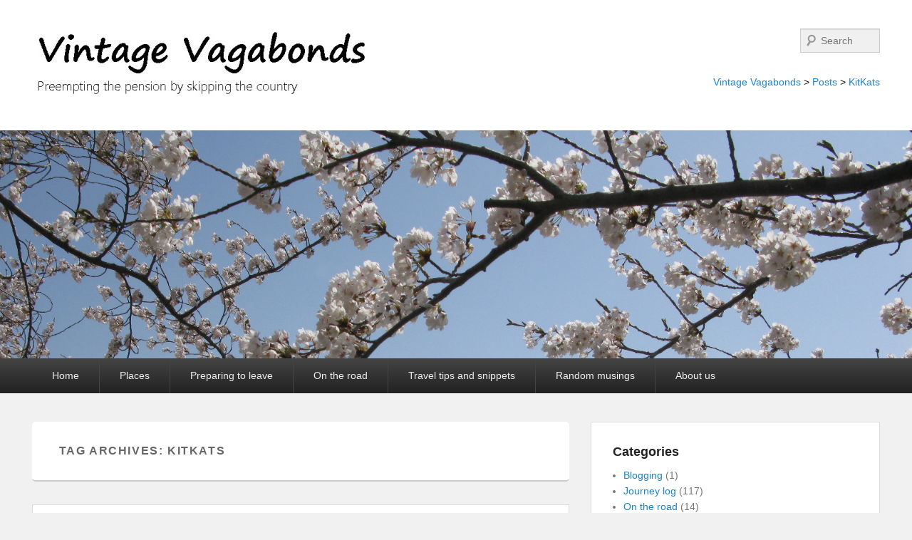

--- FILE ---
content_type: text/html; charset=UTF-8
request_url: http://www.vintagevagabonds.net/tag/kitkats/
body_size: 8600
content:
<!DOCTYPE html>
<html lang="en-GB">
<head>
<meta charset="UTF-8" />
<link rel="profile" href="http://gmpg.org/xfn/11" />
<link rel="pingback" href="http://www.vintagevagabonds.net/xmlrpc.php" />
<meta name='robots' content='index, follow, max-image-preview:large, max-snippet:-1, max-video-preview:-1' />
<meta name="viewport" content="width=device-width, initial-scale=1.0">
	<!-- This site is optimized with the Yoast SEO plugin v19.4 - https://yoast.com/wordpress/plugins/seo/ -->
	<title>KitKats Archives - Vintage Vagabonds</title>
	<link rel="canonical" href="http://www.vintagevagabonds.net/tag/kitkats/" />
	<meta property="og:locale" content="en_GB" />
	<meta property="og:type" content="article" />
	<meta property="og:title" content="KitKats Archives - Vintage Vagabonds" />
	<meta property="og:url" content="http://www.vintagevagabonds.net/tag/kitkats/" />
	<meta property="og:site_name" content="Vintage Vagabonds" />
	<meta name="twitter:card" content="summary" />
	<script type="application/ld+json" class="yoast-schema-graph">{"@context":"https://schema.org","@graph":[{"@type":"WebSite","@id":"http://www.vintagevagabonds.net/#website","url":"http://www.vintagevagabonds.net/","name":"Vintage Vagabonds","description":"Preempting the pension by skipping the country","potentialAction":[{"@type":"SearchAction","target":{"@type":"EntryPoint","urlTemplate":"http://www.vintagevagabonds.net/?s={search_term_string}"},"query-input":"required name=search_term_string"}],"inLanguage":"en-GB"},{"@type":"ImageObject","inLanguage":"en-GB","@id":"http://www.vintagevagabonds.net/tag/kitkats/#primaryimage","url":"http://www.vintagevagabonds.net/wp-content/uploads/2015/06/img_6805-jpg.jpeg","contentUrl":"http://www.vintagevagabonds.net/wp-content/uploads/2015/06/img_6805-jpg.jpeg","width":320,"height":240},{"@type":"CollectionPage","@id":"http://www.vintagevagabonds.net/tag/kitkats/","url":"http://www.vintagevagabonds.net/tag/kitkats/","name":"KitKats Archives - Vintage Vagabonds","isPartOf":{"@id":"http://www.vintagevagabonds.net/#website"},"primaryImageOfPage":{"@id":"http://www.vintagevagabonds.net/tag/kitkats/#primaryimage"},"image":{"@id":"http://www.vintagevagabonds.net/tag/kitkats/#primaryimage"},"thumbnailUrl":"http://www.vintagevagabonds.net/wp-content/uploads/2015/06/img_6805-jpg.jpeg","breadcrumb":{"@id":"http://www.vintagevagabonds.net/tag/kitkats/#breadcrumb"},"inLanguage":"en-GB"},{"@type":"BreadcrumbList","@id":"http://www.vintagevagabonds.net/tag/kitkats/#breadcrumb","itemListElement":[{"@type":"ListItem","position":1,"name":"Home","item":"http://www.vintagevagabonds.net/"},{"@type":"ListItem","position":2,"name":"KitKats"}]}]}</script>
	<!-- / Yoast SEO plugin. -->


<link rel='dns-prefetch' href='//s.w.org' />
<link rel="alternate" type="application/rss+xml" title="Vintage Vagabonds &raquo; Feed" href="http://www.vintagevagabonds.net/feed/" />
<link rel="alternate" type="application/rss+xml" title="Vintage Vagabonds &raquo; Comments Feed" href="http://www.vintagevagabonds.net/comments/feed/" />
<link rel="alternate" type="application/rss+xml" title="Vintage Vagabonds &raquo; KitKats Tag Feed" href="http://www.vintagevagabonds.net/tag/kitkats/feed/" />
		<script type="text/javascript">
			window._wpemojiSettings = {"baseUrl":"https:\/\/s.w.org\/images\/core\/emoji\/13.1.0\/72x72\/","ext":".png","svgUrl":"https:\/\/s.w.org\/images\/core\/emoji\/13.1.0\/svg\/","svgExt":".svg","source":{"concatemoji":"http:\/\/www.vintagevagabonds.net\/wp-includes\/js\/wp-emoji-release.min.js?ver=5.8.12"}};
			!function(e,a,t){var n,r,o,i=a.createElement("canvas"),p=i.getContext&&i.getContext("2d");function s(e,t){var a=String.fromCharCode;p.clearRect(0,0,i.width,i.height),p.fillText(a.apply(this,e),0,0);e=i.toDataURL();return p.clearRect(0,0,i.width,i.height),p.fillText(a.apply(this,t),0,0),e===i.toDataURL()}function c(e){var t=a.createElement("script");t.src=e,t.defer=t.type="text/javascript",a.getElementsByTagName("head")[0].appendChild(t)}for(o=Array("flag","emoji"),t.supports={everything:!0,everythingExceptFlag:!0},r=0;r<o.length;r++)t.supports[o[r]]=function(e){if(!p||!p.fillText)return!1;switch(p.textBaseline="top",p.font="600 32px Arial",e){case"flag":return s([127987,65039,8205,9895,65039],[127987,65039,8203,9895,65039])?!1:!s([55356,56826,55356,56819],[55356,56826,8203,55356,56819])&&!s([55356,57332,56128,56423,56128,56418,56128,56421,56128,56430,56128,56423,56128,56447],[55356,57332,8203,56128,56423,8203,56128,56418,8203,56128,56421,8203,56128,56430,8203,56128,56423,8203,56128,56447]);case"emoji":return!s([10084,65039,8205,55357,56613],[10084,65039,8203,55357,56613])}return!1}(o[r]),t.supports.everything=t.supports.everything&&t.supports[o[r]],"flag"!==o[r]&&(t.supports.everythingExceptFlag=t.supports.everythingExceptFlag&&t.supports[o[r]]);t.supports.everythingExceptFlag=t.supports.everythingExceptFlag&&!t.supports.flag,t.DOMReady=!1,t.readyCallback=function(){t.DOMReady=!0},t.supports.everything||(n=function(){t.readyCallback()},a.addEventListener?(a.addEventListener("DOMContentLoaded",n,!1),e.addEventListener("load",n,!1)):(e.attachEvent("onload",n),a.attachEvent("onreadystatechange",function(){"complete"===a.readyState&&t.readyCallback()})),(n=t.source||{}).concatemoji?c(n.concatemoji):n.wpemoji&&n.twemoji&&(c(n.twemoji),c(n.wpemoji)))}(window,document,window._wpemojiSettings);
		</script>
		<style type="text/css">
img.wp-smiley,
img.emoji {
	display: inline !important;
	border: none !important;
	box-shadow: none !important;
	height: 1em !important;
	width: 1em !important;
	margin: 0 .07em !important;
	vertical-align: -0.1em !important;
	background: none !important;
	padding: 0 !important;
}
</style>
	<link rel='stylesheet' id='wp-block-library-css'  href='http://www.vintagevagabonds.net/wp-includes/css/dist/block-library/style.min.css?ver=5.8.12' type='text/css' media='all' />
<style id='wp-block-library-theme-inline-css' type='text/css'>
#start-resizable-editor-section{display:none}.wp-block-audio figcaption{color:#555;font-size:13px;text-align:center}.is-dark-theme .wp-block-audio figcaption{color:hsla(0,0%,100%,.65)}.wp-block-code{font-family:Menlo,Consolas,monaco,monospace;color:#1e1e1e;padding:.8em 1em;border:1px solid #ddd;border-radius:4px}.wp-block-embed figcaption{color:#555;font-size:13px;text-align:center}.is-dark-theme .wp-block-embed figcaption{color:hsla(0,0%,100%,.65)}.blocks-gallery-caption{color:#555;font-size:13px;text-align:center}.is-dark-theme .blocks-gallery-caption{color:hsla(0,0%,100%,.65)}.wp-block-image figcaption{color:#555;font-size:13px;text-align:center}.is-dark-theme .wp-block-image figcaption{color:hsla(0,0%,100%,.65)}.wp-block-pullquote{border-top:4px solid;border-bottom:4px solid;margin-bottom:1.75em;color:currentColor}.wp-block-pullquote__citation,.wp-block-pullquote cite,.wp-block-pullquote footer{color:currentColor;text-transform:uppercase;font-size:.8125em;font-style:normal}.wp-block-quote{border-left:.25em solid;margin:0 0 1.75em;padding-left:1em}.wp-block-quote cite,.wp-block-quote footer{color:currentColor;font-size:.8125em;position:relative;font-style:normal}.wp-block-quote.has-text-align-right{border-left:none;border-right:.25em solid;padding-left:0;padding-right:1em}.wp-block-quote.has-text-align-center{border:none;padding-left:0}.wp-block-quote.is-large,.wp-block-quote.is-style-large{border:none}.wp-block-search .wp-block-search__label{font-weight:700}.wp-block-group.has-background{padding:1.25em 2.375em;margin-top:0;margin-bottom:0}.wp-block-separator{border:none;border-bottom:2px solid;margin-left:auto;margin-right:auto;opacity:.4}.wp-block-separator:not(.is-style-wide):not(.is-style-dots){width:100px}.wp-block-separator.has-background:not(.is-style-dots){border-bottom:none;height:1px}.wp-block-separator.has-background:not(.is-style-wide):not(.is-style-dots){height:2px}.wp-block-table thead{border-bottom:3px solid}.wp-block-table tfoot{border-top:3px solid}.wp-block-table td,.wp-block-table th{padding:.5em;border:1px solid;word-break:normal}.wp-block-table figcaption{color:#555;font-size:13px;text-align:center}.is-dark-theme .wp-block-table figcaption{color:hsla(0,0%,100%,.65)}.wp-block-video figcaption{color:#555;font-size:13px;text-align:center}.is-dark-theme .wp-block-video figcaption{color:hsla(0,0%,100%,.65)}.wp-block-template-part.has-background{padding:1.25em 2.375em;margin-top:0;margin-bottom:0}#end-resizable-editor-section{display:none}
</style>
<link rel='stylesheet' id='catchevolution-parent-style-css'  href='http://www.vintagevagabonds.net/wp-content/themes/catch-evolution/style.css?ver=5.8.12' type='text/css' media='all' />
<link rel='stylesheet' id='catch-evolution-style-css'  href='http://www.vintagevagabonds.net/wp-content/themes/catch-evolution-child/style.css?ver=20210130-101041' type='text/css' media='all' />
<link rel='stylesheet' id='catch-evolution-block-style-css'  href='http://www.vintagevagabonds.net/wp-content/themes/catch-evolution/css/blocks.css?ver=1.0' type='text/css' media='all' />
<link rel='stylesheet' id='genericons-css'  href='http://www.vintagevagabonds.net/wp-content/themes/catch-evolution/genericons/genericons.css?ver=3.4.1' type='text/css' media='all' />
<link rel='stylesheet' id='catchevolution-responsive-css'  href='http://www.vintagevagabonds.net/wp-content/themes/catch-evolution/css/responsive.css?ver=5.8.12' type='text/css' media='all' />
<link rel='stylesheet' id='tablepress-default-css'  href='http://www.vintagevagabonds.net/wp-content/plugins/tablepress/css/build/default.css?ver=2.1.5' type='text/css' media='all' />
<script type='text/javascript' src='http://www.vintagevagabonds.net/wp-includes/js/jquery/jquery.min.js?ver=3.6.0' id='jquery-core-js'></script>
<script type='text/javascript' src='http://www.vintagevagabonds.net/wp-includes/js/jquery/jquery-migrate.min.js?ver=3.3.2' id='jquery-migrate-js'></script>
<script type='text/javascript' id='catchevolution-menu-js-extra'>
/* <![CDATA[ */
var screenReaderText = {"expand":"expand child menu","collapse":"collapse child menu"};
/* ]]> */
</script>
<script type='text/javascript' src='http://www.vintagevagabonds.net/wp-content/themes/catch-evolution/js/catchevolution-menu.min.js?ver=20171025' id='catchevolution-menu-js'></script>
<!--[if lt IE 9]>
<script type='text/javascript' src='http://www.vintagevagabonds.net/wp-content/themes/catch-evolution/js/catchevolution-ielte8.min.js?ver=3.7.3' id='catchevolution-html5-js'></script>
<![endif]-->
<!--[if lte IE 6]>
<script type='text/javascript' src='http://www.vintagevagabonds.net/wp-content/themes/catch-evolution/js/pngfix.min.js?ver=5.8.12' id='catchevolution-pngfix-js'></script>
<![endif]-->
<link rel="https://api.w.org/" href="http://www.vintagevagabonds.net/wp-json/" /><link rel="alternate" type="application/json" href="http://www.vintagevagabonds.net/wp-json/wp/v2/tags/86" /><link rel="EditURI" type="application/rsd+xml" title="RSD" href="http://www.vintagevagabonds.net/xmlrpc.php?rsd" />
<link rel="wlwmanifest" type="application/wlwmanifest+xml" href="http://www.vintagevagabonds.net/wp-includes/wlwmanifest.xml" /> 
<!-- refreshing cache -->		<style type="text/css" id="wp-custom-css">
			#slider-wrap .featured-text { display: none; } 
.wp-caption .wp-caption-text:before { content: none; }
.category .page-header { display: none; }
#secondary .widget_categories ul li { font-size: 14px; }
#secondary .widget_breadcrumb_navxt { font-size: 14px; }
.by-author { display: none; }
#slider-wrap .featured-text { display: none; } 
.wp-caption .wp-caption-text { text-align: left; }
#content #gallery-1 img { border: none; }
.wp-caption img { width: 100%; }
.wp-caption .wp-caption-text { padding-left: 3px; }
.wp-caption { background-color: transparent; border: none; }
#content .gallery dd.gallery-caption { text-align: left; padding-left: 18px; }
		</style>
		</head>

<body class="archive tag tag-kitkats tag-86 wp-custom-logo wp-embed-responsive right-sidebar">



<div id="page" class="hfeed site">

	
    
	<header id="branding" role="banner">
    	
    	<div id="header-content" class="clearfix">

        	<div class="wrapper">
				<div id="logo-wrap" class="clearfix"><!-- refreshing transient cache -->
				<div id="site-logo" class="clear"><a href="http://www.vintagevagabonds.net/" class="custom-logo-link" rel="home"><img width="500" height="103" src="http://www.vintagevagabonds.net/wp-content/uploads/2015/06/logo-VVb1-e1434792638298.jpg" class="custom-logo" alt="Vintage Vagabonds" /></a></div><!-- #site-logo -->	</div><!-- #logo-wrap -->
<div id="sidebar-header-right" class="widget-area sidebar-top clearfix">
	<aside id="search-4" class="widget widget_search">	<form method="get" id="searchform" action="http://www.vintagevagabonds.net/">
		<label for="s" class="assistive-text">Search</label>
		<input type="text" class="field" name="s" id="s" placeholder="Search" />
		<input type="submit" class="submit" name="submit" id="searchsubmit" value="Search" />
	</form>
</aside><aside id="bcn_widget-4" class="widget widget_breadcrumb_navxt"><div class="breadcrumbs" vocab="https://schema.org/" typeof="BreadcrumbList"><!-- Breadcrumb NavXT 7.4.1 -->
<span typeof="v:Breadcrumb"><a rel="v:url" property="v:title" title="Go to Vintage Vagabonds." href="http://www.vintagevagabonds.net" class="home">Vintage Vagabonds</a></span> &gt; <span typeof="v:Breadcrumb"><a rel="v:url" property="v:title" title="Go to Posts." href="http://www.vintagevagabonds.net/home/" class="post-root post post-post">Posts</a></span> &gt; <span typeof="v:Breadcrumb"><a rel="v:url" property="v:title" title="Go to the KitKats tag archives." href="http://www.vintagevagabonds.net/tag/kitkats/" class="archive taxonomy post_tag current-item">KitKats</a></span></div></aside></div> <!-- #sidebar-top -->
            </div><!-- .wrapper -->

      	</div><!-- #header-content -->

    	 <div id="header-image"> <img src="http://www.vintagevagabonds.net/wp-content/uploads/2015/06/cropped-cropped-IMG_8943.jpg" width="1600" height="400" alt="" /> </div> 
	</header><!-- #branding -->

        
        <div id="header-menu">

                            <div id="access" class="menu-access-wrap clearfix">
                    <div id="mobile-primary-menu" class="mobile-menu-anchor primary-menu">
                        <button id="menu-toggle-primary" class="genericon genericon-menu">
                            <span class="mobile-menu-text">Menu</span>
                        </button>
                    </div><!-- #mobile-primary-menu -->

                    <div id="site-header-menu-primary" class="site-menu">
                        <nav id="access-primary-menu" class="main-navigation" role="navigation" aria-label="Primary Menu">
                            <h3 class="screen-reader-text">Primary menu</h3>
                            <div class="menu-header-container wrapper"><ul class="menu"><li id="menu-item-582" class="menu-item menu-item-type-post_type menu-item-object-page menu-item-home menu-item-582"><a href="http://www.vintagevagabonds.net/">Home</a></li>
<li id="menu-item-2215" class="menu-item menu-item-type-taxonomy menu-item-object-category menu-item-has-children menu-item-2215"><a href="http://www.vintagevagabonds.net/category/places/">Places</a>
<ul class="sub-menu">
	<li id="menu-item-2523" class="menu-item menu-item-type-taxonomy menu-item-object-category menu-item-2523"><a href="http://www.vintagevagabonds.net/category/journey-log/">Journey log</a></li>
	<li id="menu-item-2524" class="menu-item menu-item-type-taxonomy menu-item-object-category menu-item-2524"><a href="http://www.vintagevagabonds.net/category/perspectives/">Perspectives</a></li>
	<li id="menu-item-2525" class="menu-item menu-item-type-post_type menu-item-object-page menu-item-2525"><a href="http://www.vintagevagabonds.net/the-map/">Maps</a></li>
</ul>
</li>
<li id="menu-item-2542" class="menu-item menu-item-type-post_type menu-item-object-page menu-item-2542"><a href="http://www.vintagevagabonds.net/preparing-to-leave/">Preparing to leave</a></li>
<li id="menu-item-2537" class="menu-item menu-item-type-taxonomy menu-item-object-category menu-item-has-children menu-item-2537"><a href="http://www.vintagevagabonds.net/category/on-the-road/">On the road</a>
<ul class="sub-menu">
	<li id="menu-item-2538" class="menu-item menu-item-type-taxonomy menu-item-object-category menu-item-2538"><a href="http://www.vintagevagabonds.net/category/on-the-road/accommodation/">Accommodation</a></li>
	<li id="menu-item-2539" class="menu-item menu-item-type-taxonomy menu-item-object-category menu-item-2539"><a href="http://www.vintagevagabonds.net/category/on-the-road/food/">Food</a></li>
	<li id="menu-item-2540" class="menu-item menu-item-type-taxonomy menu-item-object-category menu-item-2540"><a href="http://www.vintagevagabonds.net/category/on-the-road/health/">Health</a></li>
	<li id="menu-item-3345" class="menu-item menu-item-type-taxonomy menu-item-object-category menu-item-3345"><a href="http://www.vintagevagabonds.net/category/on-the-road/internet-resources/">Internet resources</a></li>
	<li id="menu-item-2541" class="menu-item menu-item-type-taxonomy menu-item-object-category menu-item-2541"><a href="http://www.vintagevagabonds.net/category/on-the-road/security/">Security</a></li>
	<li id="menu-item-3344" class="menu-item menu-item-type-taxonomy menu-item-object-category menu-item-3344"><a href="http://www.vintagevagabonds.net/category/on-the-road/transport/">Transport</a></li>
</ul>
</li>
<li id="menu-item-2663" class="menu-item menu-item-type-taxonomy menu-item-object-category menu-item-2663"><a href="http://www.vintagevagabonds.net/category/travel-tips-and-snippets/">Travel tips and snippets</a></li>
<li id="menu-item-2528" class="menu-item menu-item-type-taxonomy menu-item-object-category menu-item-2528"><a href="http://www.vintagevagabonds.net/category/random-musings/">Random musings</a></li>
<li id="menu-item-2527" class="menu-item menu-item-type-post_type menu-item-object-page menu-item-2527"><a href="http://www.vintagevagabonds.net/about-us/">About us</a></li>
</ul></div>                        </nav><!-- #access-primary-menu -->
                    </div><!-- #site-header-menu-primary -->
                </div><!-- #access -->
            
            
        </div><!-- #header-menu -->
    
	
	<div id="main" class="clearfix">
    	<div class="wrapper">

 			
            <div class="content-sidebar-wrap">

				
                <div id="primary">

                    
                    <div id="content" role="main">
                        
			
				<header class="page-header">
					<h1 class="page-title">Tag Archives: <span>KitKats</span></h1>

									</header>

								
					
	<article id="post-370" class="post-370 post type-post status-publish format-standard has-post-thumbnail hentry category-japan category-journey-log tag-character-street tag-cute tag-gift-food tag-japan tag-kawaii tag-kitkats">
		<header class="entry-header">
			<h2 class="entry-title"><a href="http://www.vintagevagabonds.net/kawaii/" title="Permalink to Kawaii" rel="bookmark">Kawaii</a></h2>
			
			                <div class="entry-meta">
                    <span class="sep">Posted on </span><a href="http://www.vintagevagabonds.net/kawaii/" title="2:26 pm" rel="bookmark"><time class="entry-date updated" datetime="2015-06-12T14:26:34+01:00" pubdate>June 12, 2015</time></a><span class="by-author"> <span class="sep"> by </span> <span class="author vcard"><a class="url fn n" href="http://www.vintagevagabonds.net/author/katyjane/" title="View all posts by Mrs Vagabond" rel="author">Mrs Vagabond</a></span></span>                                        	<span class="sep"> &mdash; </span>
                        <span class="comments-link">
                         	<a href="http://www.vintagevagabonds.net/kawaii/#respond">Leave a reply</a>                        </span>
                                    </div><!-- .entry-meta -->
					</header><!-- .entry-header -->

		             <div class="entry-summary">
                               		<a href="http://www.vintagevagabonds.net/kawaii/" title="Permalink to Kawaii" rel="bookmark">
						<img width="320" height="240" src="http://www.vintagevagabonds.net/wp-content/uploads/2015/06/img_6805-jpg.jpeg" class="attachment-featured-slider size-featured-slider wp-post-image" alt="" loading="lazy" srcset="http://www.vintagevagabonds.net/wp-content/uploads/2015/06/img_6805-jpg.jpeg 320w, http://www.vintagevagabonds.net/wp-content/uploads/2015/06/img_6805-jpg-300x225.jpeg 300w" sizes="(max-width: 320px) 100vw, 320px" />                   	</a>
                                <p>My leg was much better the next morning but I thought it best not to overdo it by walking too much. Knowing that we would have to cross the city <a class="more-link" href="http://www.vintagevagabonds.net/kawaii/">More&#8230; →</a></p>
            </div><!-- .entry-summary -->
		
		<footer class="entry-meta">
												<span class="cat-links">
				<span class="entry-utility-prep entry-utility-prep-cat-links">Posted in</span> <a href="http://www.vintagevagabonds.net/category/places/japan/" rel="category tag">Japan</a>, <a href="http://www.vintagevagabonds.net/category/journey-log/" rel="category tag">Journey log</a>			</span>
									<span class="sep"> | </span>
							<span class="tag-links">
				<span class="entry-utility-prep entry-utility-prep-tag-links">Tagged</span> <a href="http://www.vintagevagabonds.net/tag/character-street/" rel="tag">Character Street</a>, <a href="http://www.vintagevagabonds.net/tag/cute/" rel="tag">cute</a>, <a href="http://www.vintagevagabonds.net/tag/gift-food/" rel="tag">gift food</a>, <a href="http://www.vintagevagabonds.net/tag/japan/" rel="tag">Japan</a>, <a href="http://www.vintagevagabonds.net/tag/kawaii/" rel="tag">Kawaii</a>, <a href="http://www.vintagevagabonds.net/tag/kitkats/" rel="tag">KitKats</a>			</span>
						
									<span class="sep"> | </span>
						<span class="comments-link"><a href="http://www.vintagevagabonds.net/kawaii/#respond">Leave a reply</a></span>
			
					</footer><!-- #entry-meta -->
	</article><!-- #post-370 -->

				
				
			
			</div><!-- #content -->
		</div><!-- #primary -->

    <div id="secondary" class="widget-area" role="complementary">
		<aside id="categories-2" class="widget widget_categories"><h3 class="widget-title">Categories</h3>
			<ul>
					<li class="cat-item cat-item-288"><a href="http://www.vintagevagabonds.net/category/blogging/">Blogging</a> (1)
</li>
	<li class="cat-item cat-item-6"><a href="http://www.vintagevagabonds.net/category/journey-log/">Journey log</a> (117)
</li>
	<li class="cat-item cat-item-283"><a href="http://www.vintagevagabonds.net/category/on-the-road/">On the road</a> (14)
<ul class='children'>
	<li class="cat-item cat-item-315"><a href="http://www.vintagevagabonds.net/category/on-the-road/accommodation/">Accommodation</a> (6)
</li>
	<li class="cat-item cat-item-316"><a href="http://www.vintagevagabonds.net/category/on-the-road/food/">Food</a> (2)
</li>
	<li class="cat-item cat-item-317"><a href="http://www.vintagevagabonds.net/category/on-the-road/health/">Health</a> (2)
</li>
	<li class="cat-item cat-item-387"><a href="http://www.vintagevagabonds.net/category/on-the-road/internet-resources/">Internet resources</a> (1)
</li>
	<li class="cat-item cat-item-318"><a href="http://www.vintagevagabonds.net/category/on-the-road/security/">Security</a> (1)
</li>
	<li class="cat-item cat-item-448"><a href="http://www.vintagevagabonds.net/category/on-the-road/transport/">Transport</a> (3)
</li>
</ul>
</li>
	<li class="cat-item cat-item-290"><a href="http://www.vintagevagabonds.net/category/perspectives/">Perspectives</a> (5)
</li>
	<li class="cat-item cat-item-282"><a href="http://www.vintagevagabonds.net/category/places/">Places</a> (129)
<ul class='children'>
	<li class="cat-item cat-item-330"><a href="http://www.vintagevagabonds.net/category/places/australia/">Australia</a> (16)
</li>
	<li class="cat-item cat-item-458"><a href="http://www.vintagevagabonds.net/category/places/china/">China</a> (8)
</li>
	<li class="cat-item cat-item-477"><a href="http://www.vintagevagabonds.net/category/places/hong-kong/">Hong Kong</a> (9)
</li>
	<li class="cat-item cat-item-11"><a href="http://www.vintagevagabonds.net/category/places/india/">India</a> (29)
</li>
	<li class="cat-item cat-item-12"><a href="http://www.vintagevagabonds.net/category/places/indonesia/">Indonesia</a> (15)
</li>
	<li class="cat-item cat-item-13"><a href="http://www.vintagevagabonds.net/category/places/japan/">Japan</a> (24)
</li>
	<li class="cat-item cat-item-14"><a href="http://www.vintagevagabonds.net/category/places/laos/">Laos</a> (2)
</li>
	<li class="cat-item cat-item-15"><a href="http://www.vintagevagabonds.net/category/places/malaysia/">Malaysia</a> (10)
</li>
	<li class="cat-item cat-item-16"><a href="http://www.vintagevagabonds.net/category/places/myanmar/">Myanmar</a> (3)
</li>
	<li class="cat-item cat-item-17"><a href="http://www.vintagevagabonds.net/category/places/nepal/">Nepal</a> (1)
</li>
	<li class="cat-item cat-item-9"><a href="http://www.vintagevagabonds.net/category/places/singapore/">Singapore</a> (1)
</li>
	<li class="cat-item cat-item-231"><a href="http://www.vintagevagabonds.net/category/places/taiwan/">Taiwan</a> (3)
</li>
	<li class="cat-item cat-item-10"><a href="http://www.vintagevagabonds.net/category/places/thailand/">Thailand</a> (19)
</li>
	<li class="cat-item cat-item-538"><a href="http://www.vintagevagabonds.net/category/places/uk/">UK</a> (1)
</li>
</ul>
</li>
	<li class="cat-item cat-item-281"><a href="http://www.vintagevagabonds.net/category/random-musings/">Random musings</a> (4)
</li>
	<li class="cat-item cat-item-346"><a href="http://www.vintagevagabonds.net/category/travel-tips-and-snippets/">Travel tips and snippets</a> (10)
</li>
			</ul>

			</aside><aside id="archives-2" class="widget widget_archive"><h3 class="widget-title">Archives</h3>		<label class="screen-reader-text" for="archives-dropdown-2">Archives</label>
		<select id="archives-dropdown-2" name="archive-dropdown">
			
			<option value="">Select Month</option>
				<option value='http://www.vintagevagabonds.net/2017/04/'> April 2017 &nbsp;(1)</option>
	<option value='http://www.vintagevagabonds.net/2016/11/'> November 2016 &nbsp;(1)</option>
	<option value='http://www.vintagevagabonds.net/2016/09/'> September 2016 &nbsp;(3)</option>
	<option value='http://www.vintagevagabonds.net/2016/08/'> August 2016 &nbsp;(2)</option>
	<option value='http://www.vintagevagabonds.net/2016/07/'> July 2016 &nbsp;(9)</option>
	<option value='http://www.vintagevagabonds.net/2016/06/'> June 2016 &nbsp;(4)</option>
	<option value='http://www.vintagevagabonds.net/2016/05/'> May 2016 &nbsp;(5)</option>
	<option value='http://www.vintagevagabonds.net/2016/02/'> February 2016 &nbsp;(4)</option>
	<option value='http://www.vintagevagabonds.net/2016/01/'> January 2016 &nbsp;(2)</option>
	<option value='http://www.vintagevagabonds.net/2015/12/'> December 2015 &nbsp;(7)</option>
	<option value='http://www.vintagevagabonds.net/2015/11/'> November 2015 &nbsp;(12)</option>
	<option value='http://www.vintagevagabonds.net/2015/10/'> October 2015 &nbsp;(5)</option>
	<option value='http://www.vintagevagabonds.net/2015/09/'> September 2015 &nbsp;(6)</option>
	<option value='http://www.vintagevagabonds.net/2015/08/'> August 2015 &nbsp;(6)</option>
	<option value='http://www.vintagevagabonds.net/2015/07/'> July 2015 &nbsp;(9)</option>
	<option value='http://www.vintagevagabonds.net/2015/06/'> June 2015 &nbsp;(23)</option>
	<option value='http://www.vintagevagabonds.net/2015/05/'> May 2015 &nbsp;(1)</option>
	<option value='http://www.vintagevagabonds.net/2015/03/'> March 2015 &nbsp;(3)</option>
	<option value='http://www.vintagevagabonds.net/2015/02/'> February 2015 &nbsp;(3)</option>
	<option value='http://www.vintagevagabonds.net/2015/01/'> January 2015 &nbsp;(4)</option>
	<option value='http://www.vintagevagabonds.net/2014/11/'> November 2014 &nbsp;(1)</option>
	<option value='http://www.vintagevagabonds.net/2014/10/'> October 2014 &nbsp;(1)</option>
	<option value='http://www.vintagevagabonds.net/2014/09/'> September 2014 &nbsp;(3)</option>
	<option value='http://www.vintagevagabonds.net/2014/06/'> June 2014 &nbsp;(1)</option>
	<option value='http://www.vintagevagabonds.net/2014/05/'> May 2014 &nbsp;(1)</option>
	<option value='http://www.vintagevagabonds.net/2014/04/'> April 2014 &nbsp;(2)</option>
	<option value='http://www.vintagevagabonds.net/2014/03/'> March 2014 &nbsp;(2)</option>
	<option value='http://www.vintagevagabonds.net/2014/02/'> February 2014 &nbsp;(2)</option>
	<option value='http://www.vintagevagabonds.net/2014/01/'> January 2014 &nbsp;(2)</option>
	<option value='http://www.vintagevagabonds.net/2013/12/'> December 2013 &nbsp;(7)</option>
	<option value='http://www.vintagevagabonds.net/2013/11/'> November 2013 &nbsp;(9)</option>

		</select>

<script type="text/javascript">
/* <![CDATA[ */
(function() {
	var dropdown = document.getElementById( "archives-dropdown-2" );
	function onSelectChange() {
		if ( dropdown.options[ dropdown.selectedIndex ].value !== '' ) {
			document.location.href = this.options[ this.selectedIndex ].value;
		}
	}
	dropdown.onchange = onSelectChange;
})();
/* ]]> */
</script>
			</aside><aside id="tag_cloud-2" class="widget widget_tag_cloud"><h3 class="widget-title">Tags</h3><div class="tagcloud"><a href="http://www.vintagevagabonds.net/tag/airtel/" class="tag-cloud-link tag-link-18 tag-link-position-1" style="font-size: 8pt;" aria-label="Airtel (2 items)">Airtel</a>
<a href="http://www.vintagevagabonds.net/tag/bali/" class="tag-cloud-link tag-link-28 tag-link-position-2" style="font-size: 15.538461538462pt;" aria-label="Bali (7 items)">Bali</a>
<a href="http://www.vintagevagabonds.net/tag/bali-bohemia/" class="tag-cloud-link tag-link-304 tag-link-position-3" style="font-size: 10.153846153846pt;" aria-label="Bali Bohemia (3 items)">Bali Bohemia</a>
<a href="http://www.vintagevagabonds.net/tag/bangkok/" class="tag-cloud-link tag-link-29 tag-link-position-4" style="font-size: 15.538461538462pt;" aria-label="Bangkok (7 items)">Bangkok</a>
<a href="http://www.vintagevagabonds.net/tag/beach/" class="tag-cloud-link tag-link-30 tag-link-position-5" style="font-size: 22pt;" aria-label="beach (17 items)">beach</a>
<a href="http://www.vintagevagabonds.net/tag/botanical-gardens/" class="tag-cloud-link tag-link-34 tag-link-position-6" style="font-size: 10.153846153846pt;" aria-label="botanical gardens (3 items)">botanical gardens</a>
<a href="http://www.vintagevagabonds.net/tag/candolim/" class="tag-cloud-link tag-link-38 tag-link-position-7" style="font-size: 8pt;" aria-label="Candolim (2 items)">Candolim</a>
<a href="http://www.vintagevagabonds.net/tag/chapora/" class="tag-cloud-link tag-link-39 tag-link-position-8" style="font-size: 14.641025641026pt;" aria-label="Chapora (6 items)">Chapora</a>
<a href="http://www.vintagevagabonds.net/tag/cherry-blossom/" class="tag-cloud-link tag-link-42 tag-link-position-9" style="font-size: 8pt;" aria-label="cherry blossom (2 items)">cherry blossom</a>
<a href="http://www.vintagevagabonds.net/tag/chiang-mai/" class="tag-cloud-link tag-link-347 tag-link-position-10" style="font-size: 15.538461538462pt;" aria-label="Chiang Mai (7 items)">Chiang Mai</a>
<a href="http://www.vintagevagabonds.net/tag/china/" class="tag-cloud-link tag-link-459 tag-link-position-11" style="font-size: 11.948717948718pt;" aria-label="China (4 items)">China</a>
<a href="http://www.vintagevagabonds.net/tag/christmas/" class="tag-cloud-link tag-link-43 tag-link-position-12" style="font-size: 8pt;" aria-label="Christmas (2 items)">Christmas</a>
<a href="http://www.vintagevagabonds.net/tag/dadar/" class="tag-cloud-link tag-link-47 tag-link-position-13" style="font-size: 10.153846153846pt;" aria-label="Dadar (3 items)">Dadar</a>
<a href="http://www.vintagevagabonds.net/tag/dentist/" class="tag-cloud-link tag-link-49 tag-link-position-14" style="font-size: 13.384615384615pt;" aria-label="dentist (5 items)">dentist</a>
<a href="http://www.vintagevagabonds.net/tag/dogs/" class="tag-cloud-link tag-link-50 tag-link-position-15" style="font-size: 8pt;" aria-label="dogs (2 items)">dogs</a>
<a href="http://www.vintagevagabonds.net/tag/ferry/" class="tag-cloud-link tag-link-268 tag-link-position-16" style="font-size: 13.384615384615pt;" aria-label="ferry (5 items)">ferry</a>
<a href="http://www.vintagevagabonds.net/tag/goa/" class="tag-cloud-link tag-link-60 tag-link-position-17" style="font-size: 20.025641025641pt;" aria-label="Goa (13 items)">Goa</a>
<a href="http://www.vintagevagabonds.net/tag/guangzhou/" class="tag-cloud-link tag-link-506 tag-link-position-18" style="font-size: 15.538461538462pt;" aria-label="Guangzhou (7 items)">Guangzhou</a>
<a href="http://www.vintagevagabonds.net/tag/hong-kong/" class="tag-cloud-link tag-link-478 tag-link-position-19" style="font-size: 14.641025641026pt;" aria-label="Hong Kong (6 items)">Hong Kong</a>
<a href="http://www.vintagevagabonds.net/tag/hotels/" class="tag-cloud-link tag-link-63 tag-link-position-20" style="font-size: 8pt;" aria-label="hotels (2 items)">hotels</a>
<a href="http://www.vintagevagabonds.net/tag/india/" class="tag-cloud-link tag-link-66 tag-link-position-21" style="font-size: 15.538461538462pt;" aria-label="India (7 items)">India</a>
<a href="http://www.vintagevagabonds.net/tag/indian-railways/" class="tag-cloud-link tag-link-68 tag-link-position-22" style="font-size: 8pt;" aria-label="Indian Railways (2 items)">Indian Railways</a>
<a href="http://www.vintagevagabonds.net/tag/indonesia/" class="tag-cloud-link tag-link-259 tag-link-position-23" style="font-size: 11.948717948718pt;" aria-label="Indonesia (4 items)">Indonesia</a>
<a href="http://www.vintagevagabonds.net/tag/japan/" class="tag-cloud-link tag-link-77 tag-link-position-24" style="font-size: 20.923076923077pt;" aria-label="Japan (15 items)">Japan</a>
<a href="http://www.vintagevagabonds.net/tag/j-residence/" class="tag-cloud-link tag-link-76 tag-link-position-25" style="font-size: 10.153846153846pt;" aria-label="J Residence (3 items)">J Residence</a>
<a href="http://www.vintagevagabonds.net/tag/kerala/" class="tag-cloud-link tag-link-85 tag-link-position-26" style="font-size: 8pt;" aria-label="Kerala (2 items)">Kerala</a>
<a href="http://www.vintagevagabonds.net/tag/kovalam/" class="tag-cloud-link tag-link-88 tag-link-position-27" style="font-size: 8pt;" aria-label="Kovalam (2 items)">Kovalam</a>
<a href="http://www.vintagevagabonds.net/tag/kuala-lumpur/" class="tag-cloud-link tag-link-89 tag-link-position-28" style="font-size: 15.538461538462pt;" aria-label="Kuala Lumpur (7 items)">Kuala Lumpur</a>
<a href="http://www.vintagevagabonds.net/tag/kyoto/" class="tag-cloud-link tag-link-199 tag-link-position-29" style="font-size: 14.641025641026pt;" aria-label="Kyoto (6 items)">Kyoto</a>
<a href="http://www.vintagevagabonds.net/tag/labuan-bajo/" class="tag-cloud-link tag-link-261 tag-link-position-30" style="font-size: 13.384615384615pt;" aria-label="Labuan Bajo (5 items)">Labuan Bajo</a>
<a href="http://www.vintagevagabonds.net/tag/laos/" class="tag-cloud-link tag-link-92 tag-link-position-31" style="font-size: 8pt;" aria-label="Laos (2 items)">Laos</a>
<a href="http://www.vintagevagabonds.net/tag/metro/" class="tag-cloud-link tag-link-490 tag-link-position-32" style="font-size: 10.153846153846pt;" aria-label="metro (3 items)">metro</a>
<a href="http://www.vintagevagabonds.net/tag/mumbai/" class="tag-cloud-link tag-link-109 tag-link-position-33" style="font-size: 11.948717948718pt;" aria-label="Mumbai (4 items)">Mumbai</a>
<a href="http://www.vintagevagabonds.net/tag/myanmar/" class="tag-cloud-link tag-link-111 tag-link-position-34" style="font-size: 10.153846153846pt;" aria-label="Myanmar (3 items)">Myanmar</a>
<a href="http://www.vintagevagabonds.net/tag/nyuh-kuning/" class="tag-cloud-link tag-link-293 tag-link-position-35" style="font-size: 10.153846153846pt;" aria-label="Nyuh Kuning (3 items)">Nyuh Kuning</a>
<a href="http://www.vintagevagabonds.net/tag/osaka/" class="tag-cloud-link tag-link-225 tag-link-position-36" style="font-size: 10.153846153846pt;" aria-label="Osaka (3 items)">Osaka</a>
<a href="http://www.vintagevagabonds.net/tag/palolem/" class="tag-cloud-link tag-link-120 tag-link-position-37" style="font-size: 11.948717948718pt;" aria-label="Palolem (4 items)">Palolem</a>
<a href="http://www.vintagevagabonds.net/tag/patnem/" class="tag-cloud-link tag-link-122 tag-link-position-38" style="font-size: 11.948717948718pt;" aria-label="Patnem (4 items)">Patnem</a>
<a href="http://www.vintagevagabonds.net/tag/sanur/" class="tag-cloud-link tag-link-137 tag-link-position-39" style="font-size: 10.153846153846pt;" aria-label="Sanur (3 items)">Sanur</a>
<a href="http://www.vintagevagabonds.net/tag/shinjuku/" class="tag-cloud-link tag-link-140 tag-link-position-40" style="font-size: 10.153846153846pt;" aria-label="Shinjuku (3 items)">Shinjuku</a>
<a href="http://www.vintagevagabonds.net/tag/thailand/" class="tag-cloud-link tag-link-151 tag-link-position-41" style="font-size: 17.333333333333pt;" aria-label="Thailand (9 items)">Thailand</a>
<a href="http://www.vintagevagabonds.net/tag/tokyo/" class="tag-cloud-link tag-link-154 tag-link-position-42" style="font-size: 15.538461538462pt;" aria-label="Tokyo (7 items)">Tokyo</a>
<a href="http://www.vintagevagabonds.net/tag/train/" class="tag-cloud-link tag-link-156 tag-link-position-43" style="font-size: 15.538461538462pt;" aria-label="train (7 items)">train</a>
<a href="http://www.vintagevagabonds.net/tag/ubud/" class="tag-cloud-link tag-link-159 tag-link-position-44" style="font-size: 13.384615384615pt;" aria-label="Ubud (5 items)">Ubud</a>
<a href="http://www.vintagevagabonds.net/tag/visa/" class="tag-cloud-link tag-link-307 tag-link-position-45" style="font-size: 11.948717948718pt;" aria-label="visa (4 items)">visa</a></div>
</aside>
			
    </div><!-- #secondary .widget-area -->
		</div><!-- #content-sidebar-wrap -->
           
	</div><!-- .wrapper -->
</div><!-- #main -->

    

<footer id="colophon" role="contentinfo">
	
<div id="supplementary" class="one">
	<div class="wrapper">
		    
            
                <div id="third" class="widget-area" role="complementary">
                    </div><!-- #third .widget-area -->
           	</div><!-- .wrapper -->
</div><!-- #supplementary -->    
	<div id="site-generator">	
    	<div class="wrapper">	
			<div class="copyright">Copyright &copy; 2025 <a href="http://www.vintagevagabonds.net/" title="Vintage Vagabonds" ><span>Vintage Vagabonds</span></a> All Rights Reserved. </div><div class="powered"><span class="theme-name">Theme: Catch Evolution by </span><span class="theme-author"><a href="https://catchthemes.com/" target="_blank" title="Catch Themes">Catch Themes</a></span></div> 
       	</div><!-- .wrapper -->
    </div><!-- #site-generator -->
       
</footer><!-- #colophon -->

</div><!-- #page -->


<!-- refreshing cache --><script type='text/javascript' src='http://www.vintagevagabonds.net/wp-content/themes/catch-evolution/js/catchevolution-fitvids.min.js?ver=20130324' id='jquery-fitvids-js'></script>
<script type='text/javascript' src='http://www.vintagevagabonds.net/wp-content/plugins/wp-gallery-custom-links/wp-gallery-custom-links.js?ver=1.1' id='wp-gallery-custom-links-js-js'></script>
<script type='text/javascript' src='http://www.vintagevagabonds.net/wp-includes/js/wp-embed.min.js?ver=5.8.12' id='wp-embed-js'></script>

</body>
</html>

--- FILE ---
content_type: text/javascript
request_url: http://www.vintagevagabonds.net/wp-content/themes/catch-evolution/js/catchevolution-menu.min.js?ver=20171025
body_size: 1005
content:
jQuery(document).ready(function(e){function t(t){var n=e("<button />",{"class":"dropdown-toggle","aria-expanded":!1}).append(e("<span />",{"class":"screen-reader-text",text:screenReaderText.expand}));t.find(".menu-item-has-children > a").after(n),t.find(".current-menu-ancestor > button").addClass("toggled-on"),t.find(".current-menu-ancestor > .sub-menu").addClass("toggled-on"),t.find(".menu-item-has-children").attr("aria-haspopup","true"),t.find(".page_item_has_children > a").after(n),t.find(".current_page_ancestor > button").addClass("toggled-on"),t.find(".current_page_ancestor > .sub-menu").addClass("toggled-on"),t.find(".page_item_has_children").attr("aria-haspopup","true"),t.find(".dropdown-toggle").click(function(t){var n=e(this),a=n.find(".screen-reader-text");t.preventDefault(),n.toggleClass("toggled-on"),n.next(".children, .sub-menu").toggleClass("toggled-on"),n.attr("aria-expanded","false"===n.attr("aria-expanded")?"true":"false"),a.text(a.text()===screenReaderText.expand?screenReaderText.collapse:screenReaderText.expand)})}var n,a,o;n=e("#menu-toggle-primary"),o=e("#site-header-menu-primary"),a=e("#access-primary-menu"),t(a),function(){n.length&&(n.add(a).attr("aria-expanded","false"),n.on("click",function(){e(this).add(o).toggleClass("toggled-on"),e("body").toggleClass("primary-menu-open"),e(this).add(a).attr("aria-expanded","false"===e(this).add(a).attr("aria-expanded")?"true":"false")}))}(),function(){function t(){window.innerWidth>=910?(e(document.body).on("touchstart.catch-box",function(t){e(t.target).closest(".main-navigation li").length||e(".main-navigation li").removeClass("focus")}),a.find(".menu-item-has-children > a").on("touchstart.catch-box",function(t){var n=e(this).parent("li");n.hasClass("focus")||(t.preventDefault(),n.toggleClass("focus"),n.siblings(".focus").removeClass("focus"))})):a.find(".menu-item-has-children > a").unbind("touchstart.catch-box")}a.length&&a.children().length&&("ontouchstart"in window&&(e(window).on("resize.catch-box",t),t()),a.find("a").on("focus.catch-box blur.catch-box",function(){e(this).parents(".menu-item").toggleClass("focus")}))}(),menuToggleSecondary=e("#menu-toggle-secondary"),siteSecondaryMenu=e("#site-header-menu-secondary"),siteNavigationSecondary=e("#access-secondary-menu"),t(siteNavigationSecondary),function(){menuToggleSecondary.length&&(menuToggleSecondary.add(siteNavigationSecondary).attr("aria-expanded","false"),menuToggleSecondary.on("click",function(){e(this).add(siteSecondaryMenu).toggleClass("toggled-on"),e("body").toggleClass("secondary-menu-open"),e(this).add(siteNavigationSecondary).attr("aria-expanded","false"===e(this).add(siteNavigationSecondary).attr("aria-expanded")?"true":"false")}))}(),function(){function t(){window.innerWidth>=910?(e(document.body).on("touchstart",function(t){e(t.target).closest(".main-navigation li").length||e(".main-navigation li").removeClass("focus")}),siteNavigationSecondary.find(".menu-item-has-children > a").on("touchstart",function(t){var n=e(this).parent("li");n.hasClass("focus")||(t.preventDefault(),n.toggleClass("focus"),n.siblings(".focus").removeClass("focus"))})):siteNavigationSecondary.find(".menu-item-has-children > a").unbind("touchstart")}siteNavigationSecondary.length&&siteNavigationSecondary.children().length&&("ontouchstart"in window&&(e(window).on("resize",t),t()),siteNavigationSecondary.find("a").on("focus blur",function(){e(this).parents(".menu-item").toggleClass("focus")}))}(),menuToggleTop=e("#menu-toggle-top"),siteTopMenu=e("#site-top-menu"),siteNavigationTop=e("#access-top-menu"),t(siteNavigationTop),function(){menuToggleTop.length&&(menuToggleTop.add(siteNavigationTop).attr("aria-expanded","false"),menuToggleTop.on("click",function(){e(this).add(siteTopMenu).toggleClass("toggled-on"),e("body").toggleClass("top-menu-open"),e(this).add(siteNavigationTop).attr("aria-expanded","false"===e(this).add(siteNavigationTop).attr("aria-expanded")?"true":"false")}))}(),function(){function t(){window.innerWidth>=910?(e(document.body).on("touchstart",function(t){e(t.target).closest(".main-navigation li").length||e(".main-navigation li").removeClass("focus")}),siteNavigationTop.find(".menu-item-has-children > a").on("touchstart",function(t){var n=e(this).parent("li");n.hasClass("focus")||(t.preventDefault(),n.toggleClass("focus"),n.siblings(".focus").removeClass("focus"))})):siteNavigationTop.find(".menu-item-has-children > a").unbind("touchstart")}siteNavigationTop.length&&siteNavigationTop.children().length&&("ontouchstart"in window&&(e(window).on("resize",t),t()),siteNavigationTop.find("a").on("focus blur",function(){e(this).parents(".menu-item").toggleClass("focus")}))}(),menuToggleFooter=e("#menu-toggle-footer"),siteFooterMenu=e("#site-footer-menu"),siteNavigationFooter=e("#access-footer-menu"),function(){menuToggleFooter.length&&(menuToggleFooter.add(siteNavigationFooter).attr("aria-expanded","false"),menuToggleFooter.on("click",function(){e(this).add(siteFooterMenu).toggleClass("toggled-on"),e("body").toggleClass("footer-menu-open"),e(this).add(siteNavigationFooter).attr("aria-expanded","false"===e(this).add(siteNavigationFooter).attr("aria-expanded")?"true":"false")}))}()});